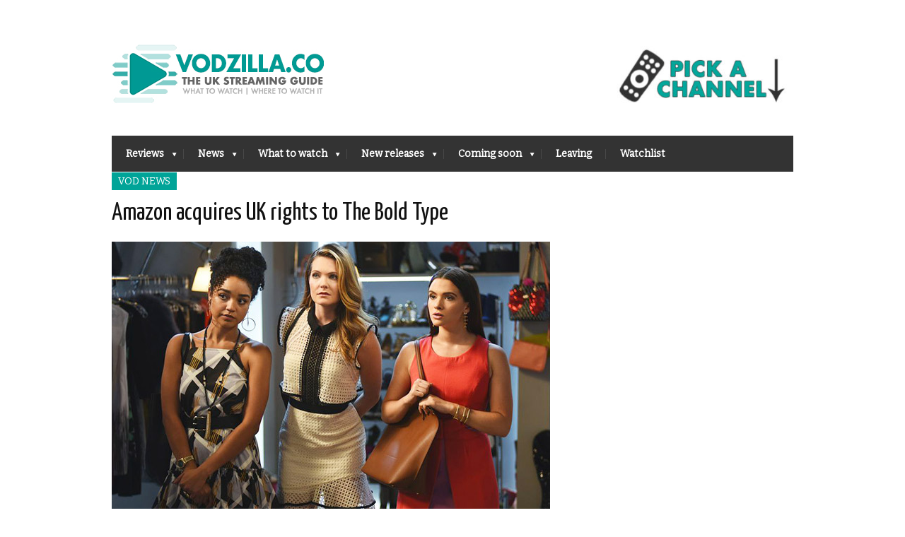

--- FILE ---
content_type: text/html; charset=utf-8
request_url: https://accounts.google.com/o/oauth2/postmessageRelay?parent=https%3A%2F%2Fvodzilla.co&jsh=m%3B%2F_%2Fscs%2Fabc-static%2F_%2Fjs%2Fk%3Dgapi.lb.en.2kN9-TZiXrM.O%2Fd%3D1%2Frs%3DAHpOoo_B4hu0FeWRuWHfxnZ3V0WubwN7Qw%2Fm%3D__features__
body_size: 163
content:
<!DOCTYPE html><html><head><title></title><meta http-equiv="content-type" content="text/html; charset=utf-8"><meta http-equiv="X-UA-Compatible" content="IE=edge"><meta name="viewport" content="width=device-width, initial-scale=1, minimum-scale=1, maximum-scale=1, user-scalable=0"><script src='https://ssl.gstatic.com/accounts/o/2580342461-postmessagerelay.js' nonce="nBdJPGTGzQgNCuEtYXDctQ"></script></head><body><script type="text/javascript" src="https://apis.google.com/js/rpc:shindig_random.js?onload=init" nonce="nBdJPGTGzQgNCuEtYXDctQ"></script></body></html>

--- FILE ---
content_type: text/html; charset=utf-8
request_url: https://www.google.com/recaptcha/api2/aframe
body_size: 266
content:
<!DOCTYPE HTML><html><head><meta http-equiv="content-type" content="text/html; charset=UTF-8"></head><body><script nonce="qM0I2_6CycykblFcnFZGQA">/** Anti-fraud and anti-abuse applications only. See google.com/recaptcha */ try{var clients={'sodar':'https://pagead2.googlesyndication.com/pagead/sodar?'};window.addEventListener("message",function(a){try{if(a.source===window.parent){var b=JSON.parse(a.data);var c=clients[b['id']];if(c){var d=document.createElement('img');d.src=c+b['params']+'&rc='+(localStorage.getItem("rc::a")?sessionStorage.getItem("rc::b"):"");window.document.body.appendChild(d);sessionStorage.setItem("rc::e",parseInt(sessionStorage.getItem("rc::e")||0)+1);localStorage.setItem("rc::h",'1769443108888');}}}catch(b){}});window.parent.postMessage("_grecaptcha_ready", "*");}catch(b){}</script></body></html>